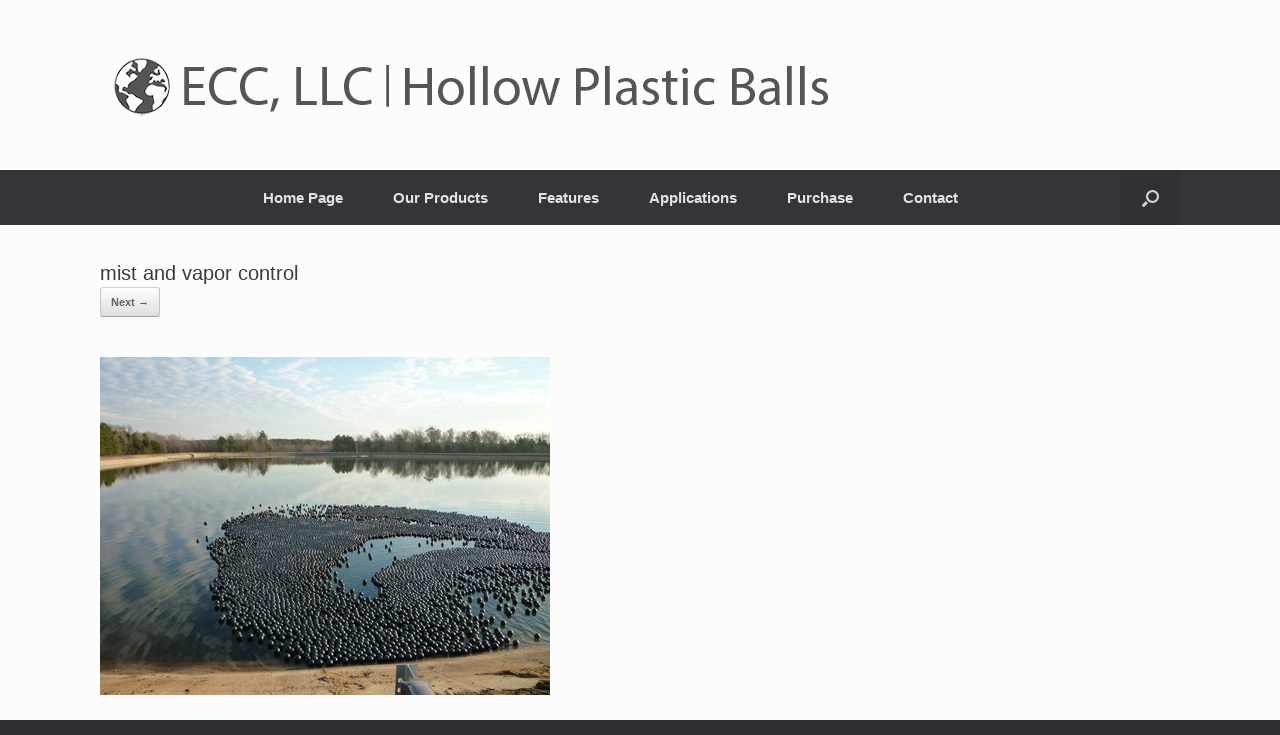

--- FILE ---
content_type: application/javascript
request_url: https://eccllc.us/wp-content/plugins/siteorigin-premium/addons/plugin/contact-form-fields/fields/js/so-contactform-datepicker.min.js?ver=1.60.0
body_size: 812
content:
window.SiteOriginPremium=window.SiteOriginPremium||{},SiteOriginPremium.setupDatepicker=function(e){e(".datepicker-container").each((function(t,i){var a=e(i),n=a.find(".so-premium-datepicker"),r=n.data("options"),o=a.siblings(".so-contactform-datetime"),s=o.val()?new Date(o.val()):"",d=function(){var e=n.data("pikaday").getDate(),t=a.siblings(".timepicker-container").find(".so-premium-timepicker");if(t.length>0){var i=t.timepicker("getTime");i&&i instanceof Date&&e&&(e.setHours(i.getHours(),i.getMinutes(),i.getSeconds(),i.getMilliseconds()),o.val(e))}else o.val(e)},m=r.yearRange.split(",");n.pikaday({defaultDate:s,yearRange:m,minDate:new Date(m[0],0,1),maxDate:new Date(m[1],11,31),bound:r.bound,setDefaultDate:!0,onSelect:d,disableWeekends:r.disableWeekends,disableDayFn:function(e){return!!(r.disabled.days.indexOf(e.getDay().toString())>-1)||r.disabled.dates.some((function(t){var i=new Date(t);return i.getFullYear()===e.getFullYear()&&i.getMonth()===e.getMonth()&&i.getDate()===e.getDate()}))},isRTL:r.isRTL,i18n:r.i18n,format:void 0===r.date_format?"D MMM YYYY":r.date_format,firstDay:r.firstDay,toString:function(e,t){return void 0!==r.date_format?n.data("pikaday").getMoment().format(t):r.i18n.weekdays[e.getDay()]+" "+e.getDate()+" "+r.i18n.months[e.getMonth()]+" "+e.getFullYear()}}),d()})),e(".timepicker-container").each((function(t,i){var a=e(i),n=a.find(".so-premium-timepicker"),r=n.data("options");n.timepicker(r);var o=a.siblings(".so-contactform-datetime"),s=o.val()?new Date(o.val()):new Date;n.data("prefill")&&(isNaN(s.valueOf())?n.val(o.val()):n.timepicker("setTime",s));var d=function(){var e=a.siblings(".datepicker-container").find(".so-premium-datepicker");if(e.length>0){var t=e.data("pikaday").getDate();if(t){var i=n.timepicker("getTime");i=i||s,i=new Date(t.setHours(i.getHours(),i.getMinutes(),i.getSeconds(),i.getMilliseconds())),o.val(i)}}else o.val(n.val())};n.on("changeTime",d),d()}))},jQuery((function(e){SiteOriginPremium.setupDatepicker(e),window.sowb&&e(window.sowb).on("setup_widgets",(function(){SiteOriginPremium.setupDatepicker(e)}))}));